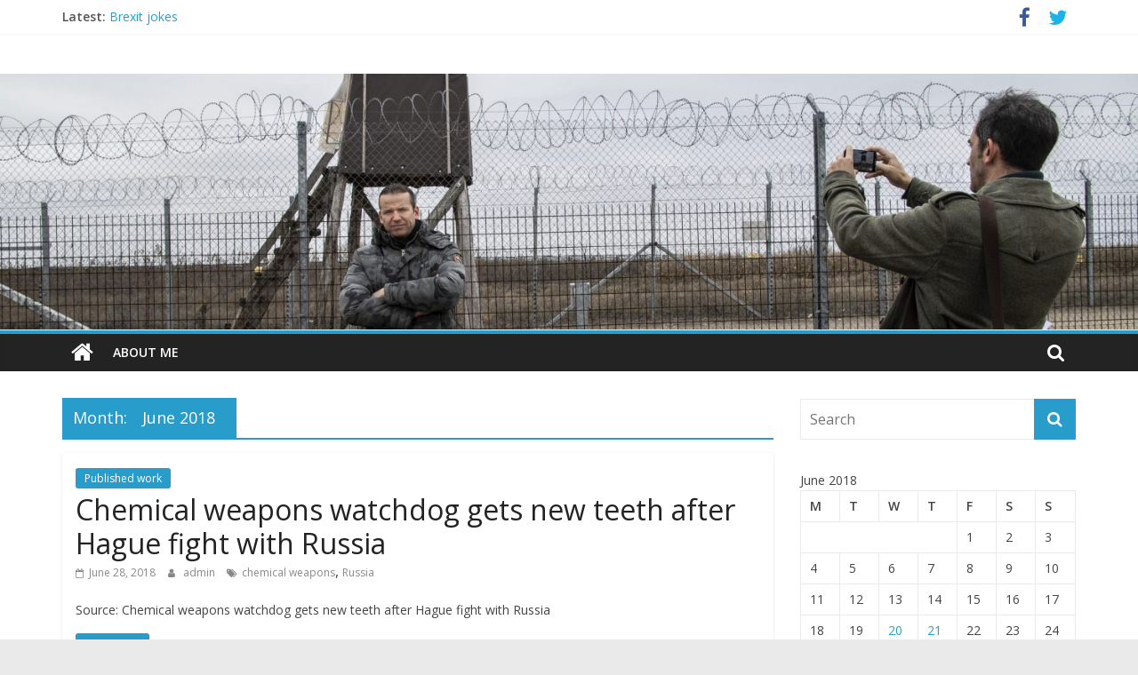

--- FILE ---
content_type: text/html; charset=UTF-8
request_url: http://www.nickdmiller.com/2018/06/
body_size: 10336
content:
<!DOCTYPE html>
<html lang="en-US">
<head>
			<meta charset="UTF-8" />
		<meta name="viewport" content="width=device-width, initial-scale=1">
		<link rel="profile" href="http://gmpg.org/xfn/11" />
		<title>June 2018 &#8211; Nick Miller</title>
<meta name='robots' content='max-image-preview:large' />
	<style>img:is([sizes="auto" i], [sizes^="auto," i]) { contain-intrinsic-size: 3000px 1500px }</style>
	<link rel='dns-prefetch' href='//fonts.googleapis.com' />
<link rel="alternate" type="application/rss+xml" title="Nick Miller &raquo; Feed" href="http://www.nickdmiller.com/feed/" />
<link rel="alternate" type="application/rss+xml" title="Nick Miller &raquo; Comments Feed" href="http://www.nickdmiller.com/comments/feed/" />
<script type="text/javascript">
/* <![CDATA[ */
window._wpemojiSettings = {"baseUrl":"https:\/\/s.w.org\/images\/core\/emoji\/16.0.1\/72x72\/","ext":".png","svgUrl":"https:\/\/s.w.org\/images\/core\/emoji\/16.0.1\/svg\/","svgExt":".svg","source":{"concatemoji":"http:\/\/www.nickdmiller.com\/wp\/wp-includes\/js\/wp-emoji-release.min.js?ver=6.8.3"}};
/*! This file is auto-generated */
!function(s,n){var o,i,e;function c(e){try{var t={supportTests:e,timestamp:(new Date).valueOf()};sessionStorage.setItem(o,JSON.stringify(t))}catch(e){}}function p(e,t,n){e.clearRect(0,0,e.canvas.width,e.canvas.height),e.fillText(t,0,0);var t=new Uint32Array(e.getImageData(0,0,e.canvas.width,e.canvas.height).data),a=(e.clearRect(0,0,e.canvas.width,e.canvas.height),e.fillText(n,0,0),new Uint32Array(e.getImageData(0,0,e.canvas.width,e.canvas.height).data));return t.every(function(e,t){return e===a[t]})}function u(e,t){e.clearRect(0,0,e.canvas.width,e.canvas.height),e.fillText(t,0,0);for(var n=e.getImageData(16,16,1,1),a=0;a<n.data.length;a++)if(0!==n.data[a])return!1;return!0}function f(e,t,n,a){switch(t){case"flag":return n(e,"\ud83c\udff3\ufe0f\u200d\u26a7\ufe0f","\ud83c\udff3\ufe0f\u200b\u26a7\ufe0f")?!1:!n(e,"\ud83c\udde8\ud83c\uddf6","\ud83c\udde8\u200b\ud83c\uddf6")&&!n(e,"\ud83c\udff4\udb40\udc67\udb40\udc62\udb40\udc65\udb40\udc6e\udb40\udc67\udb40\udc7f","\ud83c\udff4\u200b\udb40\udc67\u200b\udb40\udc62\u200b\udb40\udc65\u200b\udb40\udc6e\u200b\udb40\udc67\u200b\udb40\udc7f");case"emoji":return!a(e,"\ud83e\udedf")}return!1}function g(e,t,n,a){var r="undefined"!=typeof WorkerGlobalScope&&self instanceof WorkerGlobalScope?new OffscreenCanvas(300,150):s.createElement("canvas"),o=r.getContext("2d",{willReadFrequently:!0}),i=(o.textBaseline="top",o.font="600 32px Arial",{});return e.forEach(function(e){i[e]=t(o,e,n,a)}),i}function t(e){var t=s.createElement("script");t.src=e,t.defer=!0,s.head.appendChild(t)}"undefined"!=typeof Promise&&(o="wpEmojiSettingsSupports",i=["flag","emoji"],n.supports={everything:!0,everythingExceptFlag:!0},e=new Promise(function(e){s.addEventListener("DOMContentLoaded",e,{once:!0})}),new Promise(function(t){var n=function(){try{var e=JSON.parse(sessionStorage.getItem(o));if("object"==typeof e&&"number"==typeof e.timestamp&&(new Date).valueOf()<e.timestamp+604800&&"object"==typeof e.supportTests)return e.supportTests}catch(e){}return null}();if(!n){if("undefined"!=typeof Worker&&"undefined"!=typeof OffscreenCanvas&&"undefined"!=typeof URL&&URL.createObjectURL&&"undefined"!=typeof Blob)try{var e="postMessage("+g.toString()+"("+[JSON.stringify(i),f.toString(),p.toString(),u.toString()].join(",")+"));",a=new Blob([e],{type:"text/javascript"}),r=new Worker(URL.createObjectURL(a),{name:"wpTestEmojiSupports"});return void(r.onmessage=function(e){c(n=e.data),r.terminate(),t(n)})}catch(e){}c(n=g(i,f,p,u))}t(n)}).then(function(e){for(var t in e)n.supports[t]=e[t],n.supports.everything=n.supports.everything&&n.supports[t],"flag"!==t&&(n.supports.everythingExceptFlag=n.supports.everythingExceptFlag&&n.supports[t]);n.supports.everythingExceptFlag=n.supports.everythingExceptFlag&&!n.supports.flag,n.DOMReady=!1,n.readyCallback=function(){n.DOMReady=!0}}).then(function(){return e}).then(function(){var e;n.supports.everything||(n.readyCallback(),(e=n.source||{}).concatemoji?t(e.concatemoji):e.wpemoji&&e.twemoji&&(t(e.twemoji),t(e.wpemoji)))}))}((window,document),window._wpemojiSettings);
/* ]]> */
</script>
<style id='wp-emoji-styles-inline-css' type='text/css'>

	img.wp-smiley, img.emoji {
		display: inline !important;
		border: none !important;
		box-shadow: none !important;
		height: 1em !important;
		width: 1em !important;
		margin: 0 0.07em !important;
		vertical-align: -0.1em !important;
		background: none !important;
		padding: 0 !important;
	}
</style>
<link rel='stylesheet' id='wp-block-library-css' href='http://www.nickdmiller.com/wp/wp-includes/css/dist/block-library/style.min.css?ver=6.8.3' type='text/css' media='all' />
<style id='wp-block-library-theme-inline-css' type='text/css'>
.wp-block-audio :where(figcaption){color:#555;font-size:13px;text-align:center}.is-dark-theme .wp-block-audio :where(figcaption){color:#ffffffa6}.wp-block-audio{margin:0 0 1em}.wp-block-code{border:1px solid #ccc;border-radius:4px;font-family:Menlo,Consolas,monaco,monospace;padding:.8em 1em}.wp-block-embed :where(figcaption){color:#555;font-size:13px;text-align:center}.is-dark-theme .wp-block-embed :where(figcaption){color:#ffffffa6}.wp-block-embed{margin:0 0 1em}.blocks-gallery-caption{color:#555;font-size:13px;text-align:center}.is-dark-theme .blocks-gallery-caption{color:#ffffffa6}:root :where(.wp-block-image figcaption){color:#555;font-size:13px;text-align:center}.is-dark-theme :root :where(.wp-block-image figcaption){color:#ffffffa6}.wp-block-image{margin:0 0 1em}.wp-block-pullquote{border-bottom:4px solid;border-top:4px solid;color:currentColor;margin-bottom:1.75em}.wp-block-pullquote cite,.wp-block-pullquote footer,.wp-block-pullquote__citation{color:currentColor;font-size:.8125em;font-style:normal;text-transform:uppercase}.wp-block-quote{border-left:.25em solid;margin:0 0 1.75em;padding-left:1em}.wp-block-quote cite,.wp-block-quote footer{color:currentColor;font-size:.8125em;font-style:normal;position:relative}.wp-block-quote:where(.has-text-align-right){border-left:none;border-right:.25em solid;padding-left:0;padding-right:1em}.wp-block-quote:where(.has-text-align-center){border:none;padding-left:0}.wp-block-quote.is-large,.wp-block-quote.is-style-large,.wp-block-quote:where(.is-style-plain){border:none}.wp-block-search .wp-block-search__label{font-weight:700}.wp-block-search__button{border:1px solid #ccc;padding:.375em .625em}:where(.wp-block-group.has-background){padding:1.25em 2.375em}.wp-block-separator.has-css-opacity{opacity:.4}.wp-block-separator{border:none;border-bottom:2px solid;margin-left:auto;margin-right:auto}.wp-block-separator.has-alpha-channel-opacity{opacity:1}.wp-block-separator:not(.is-style-wide):not(.is-style-dots){width:100px}.wp-block-separator.has-background:not(.is-style-dots){border-bottom:none;height:1px}.wp-block-separator.has-background:not(.is-style-wide):not(.is-style-dots){height:2px}.wp-block-table{margin:0 0 1em}.wp-block-table td,.wp-block-table th{word-break:normal}.wp-block-table :where(figcaption){color:#555;font-size:13px;text-align:center}.is-dark-theme .wp-block-table :where(figcaption){color:#ffffffa6}.wp-block-video :where(figcaption){color:#555;font-size:13px;text-align:center}.is-dark-theme .wp-block-video :where(figcaption){color:#ffffffa6}.wp-block-video{margin:0 0 1em}:root :where(.wp-block-template-part.has-background){margin-bottom:0;margin-top:0;padding:1.25em 2.375em}
</style>
<style id='classic-theme-styles-inline-css' type='text/css'>
/*! This file is auto-generated */
.wp-block-button__link{color:#fff;background-color:#32373c;border-radius:9999px;box-shadow:none;text-decoration:none;padding:calc(.667em + 2px) calc(1.333em + 2px);font-size:1.125em}.wp-block-file__button{background:#32373c;color:#fff;text-decoration:none}
</style>
<style id='global-styles-inline-css' type='text/css'>
:root{--wp--preset--aspect-ratio--square: 1;--wp--preset--aspect-ratio--4-3: 4/3;--wp--preset--aspect-ratio--3-4: 3/4;--wp--preset--aspect-ratio--3-2: 3/2;--wp--preset--aspect-ratio--2-3: 2/3;--wp--preset--aspect-ratio--16-9: 16/9;--wp--preset--aspect-ratio--9-16: 9/16;--wp--preset--color--black: #000000;--wp--preset--color--cyan-bluish-gray: #abb8c3;--wp--preset--color--white: #ffffff;--wp--preset--color--pale-pink: #f78da7;--wp--preset--color--vivid-red: #cf2e2e;--wp--preset--color--luminous-vivid-orange: #ff6900;--wp--preset--color--luminous-vivid-amber: #fcb900;--wp--preset--color--light-green-cyan: #7bdcb5;--wp--preset--color--vivid-green-cyan: #00d084;--wp--preset--color--pale-cyan-blue: #8ed1fc;--wp--preset--color--vivid-cyan-blue: #0693e3;--wp--preset--color--vivid-purple: #9b51e0;--wp--preset--gradient--vivid-cyan-blue-to-vivid-purple: linear-gradient(135deg,rgba(6,147,227,1) 0%,rgb(155,81,224) 100%);--wp--preset--gradient--light-green-cyan-to-vivid-green-cyan: linear-gradient(135deg,rgb(122,220,180) 0%,rgb(0,208,130) 100%);--wp--preset--gradient--luminous-vivid-amber-to-luminous-vivid-orange: linear-gradient(135deg,rgba(252,185,0,1) 0%,rgba(255,105,0,1) 100%);--wp--preset--gradient--luminous-vivid-orange-to-vivid-red: linear-gradient(135deg,rgba(255,105,0,1) 0%,rgb(207,46,46) 100%);--wp--preset--gradient--very-light-gray-to-cyan-bluish-gray: linear-gradient(135deg,rgb(238,238,238) 0%,rgb(169,184,195) 100%);--wp--preset--gradient--cool-to-warm-spectrum: linear-gradient(135deg,rgb(74,234,220) 0%,rgb(151,120,209) 20%,rgb(207,42,186) 40%,rgb(238,44,130) 60%,rgb(251,105,98) 80%,rgb(254,248,76) 100%);--wp--preset--gradient--blush-light-purple: linear-gradient(135deg,rgb(255,206,236) 0%,rgb(152,150,240) 100%);--wp--preset--gradient--blush-bordeaux: linear-gradient(135deg,rgb(254,205,165) 0%,rgb(254,45,45) 50%,rgb(107,0,62) 100%);--wp--preset--gradient--luminous-dusk: linear-gradient(135deg,rgb(255,203,112) 0%,rgb(199,81,192) 50%,rgb(65,88,208) 100%);--wp--preset--gradient--pale-ocean: linear-gradient(135deg,rgb(255,245,203) 0%,rgb(182,227,212) 50%,rgb(51,167,181) 100%);--wp--preset--gradient--electric-grass: linear-gradient(135deg,rgb(202,248,128) 0%,rgb(113,206,126) 100%);--wp--preset--gradient--midnight: linear-gradient(135deg,rgb(2,3,129) 0%,rgb(40,116,252) 100%);--wp--preset--font-size--small: 13px;--wp--preset--font-size--medium: 20px;--wp--preset--font-size--large: 36px;--wp--preset--font-size--x-large: 42px;--wp--preset--spacing--20: 0.44rem;--wp--preset--spacing--30: 0.67rem;--wp--preset--spacing--40: 1rem;--wp--preset--spacing--50: 1.5rem;--wp--preset--spacing--60: 2.25rem;--wp--preset--spacing--70: 3.38rem;--wp--preset--spacing--80: 5.06rem;--wp--preset--shadow--natural: 6px 6px 9px rgba(0, 0, 0, 0.2);--wp--preset--shadow--deep: 12px 12px 50px rgba(0, 0, 0, 0.4);--wp--preset--shadow--sharp: 6px 6px 0px rgba(0, 0, 0, 0.2);--wp--preset--shadow--outlined: 6px 6px 0px -3px rgba(255, 255, 255, 1), 6px 6px rgba(0, 0, 0, 1);--wp--preset--shadow--crisp: 6px 6px 0px rgba(0, 0, 0, 1);}:where(.is-layout-flex){gap: 0.5em;}:where(.is-layout-grid){gap: 0.5em;}body .is-layout-flex{display: flex;}.is-layout-flex{flex-wrap: wrap;align-items: center;}.is-layout-flex > :is(*, div){margin: 0;}body .is-layout-grid{display: grid;}.is-layout-grid > :is(*, div){margin: 0;}:where(.wp-block-columns.is-layout-flex){gap: 2em;}:where(.wp-block-columns.is-layout-grid){gap: 2em;}:where(.wp-block-post-template.is-layout-flex){gap: 1.25em;}:where(.wp-block-post-template.is-layout-grid){gap: 1.25em;}.has-black-color{color: var(--wp--preset--color--black) !important;}.has-cyan-bluish-gray-color{color: var(--wp--preset--color--cyan-bluish-gray) !important;}.has-white-color{color: var(--wp--preset--color--white) !important;}.has-pale-pink-color{color: var(--wp--preset--color--pale-pink) !important;}.has-vivid-red-color{color: var(--wp--preset--color--vivid-red) !important;}.has-luminous-vivid-orange-color{color: var(--wp--preset--color--luminous-vivid-orange) !important;}.has-luminous-vivid-amber-color{color: var(--wp--preset--color--luminous-vivid-amber) !important;}.has-light-green-cyan-color{color: var(--wp--preset--color--light-green-cyan) !important;}.has-vivid-green-cyan-color{color: var(--wp--preset--color--vivid-green-cyan) !important;}.has-pale-cyan-blue-color{color: var(--wp--preset--color--pale-cyan-blue) !important;}.has-vivid-cyan-blue-color{color: var(--wp--preset--color--vivid-cyan-blue) !important;}.has-vivid-purple-color{color: var(--wp--preset--color--vivid-purple) !important;}.has-black-background-color{background-color: var(--wp--preset--color--black) !important;}.has-cyan-bluish-gray-background-color{background-color: var(--wp--preset--color--cyan-bluish-gray) !important;}.has-white-background-color{background-color: var(--wp--preset--color--white) !important;}.has-pale-pink-background-color{background-color: var(--wp--preset--color--pale-pink) !important;}.has-vivid-red-background-color{background-color: var(--wp--preset--color--vivid-red) !important;}.has-luminous-vivid-orange-background-color{background-color: var(--wp--preset--color--luminous-vivid-orange) !important;}.has-luminous-vivid-amber-background-color{background-color: var(--wp--preset--color--luminous-vivid-amber) !important;}.has-light-green-cyan-background-color{background-color: var(--wp--preset--color--light-green-cyan) !important;}.has-vivid-green-cyan-background-color{background-color: var(--wp--preset--color--vivid-green-cyan) !important;}.has-pale-cyan-blue-background-color{background-color: var(--wp--preset--color--pale-cyan-blue) !important;}.has-vivid-cyan-blue-background-color{background-color: var(--wp--preset--color--vivid-cyan-blue) !important;}.has-vivid-purple-background-color{background-color: var(--wp--preset--color--vivid-purple) !important;}.has-black-border-color{border-color: var(--wp--preset--color--black) !important;}.has-cyan-bluish-gray-border-color{border-color: var(--wp--preset--color--cyan-bluish-gray) !important;}.has-white-border-color{border-color: var(--wp--preset--color--white) !important;}.has-pale-pink-border-color{border-color: var(--wp--preset--color--pale-pink) !important;}.has-vivid-red-border-color{border-color: var(--wp--preset--color--vivid-red) !important;}.has-luminous-vivid-orange-border-color{border-color: var(--wp--preset--color--luminous-vivid-orange) !important;}.has-luminous-vivid-amber-border-color{border-color: var(--wp--preset--color--luminous-vivid-amber) !important;}.has-light-green-cyan-border-color{border-color: var(--wp--preset--color--light-green-cyan) !important;}.has-vivid-green-cyan-border-color{border-color: var(--wp--preset--color--vivid-green-cyan) !important;}.has-pale-cyan-blue-border-color{border-color: var(--wp--preset--color--pale-cyan-blue) !important;}.has-vivid-cyan-blue-border-color{border-color: var(--wp--preset--color--vivid-cyan-blue) !important;}.has-vivid-purple-border-color{border-color: var(--wp--preset--color--vivid-purple) !important;}.has-vivid-cyan-blue-to-vivid-purple-gradient-background{background: var(--wp--preset--gradient--vivid-cyan-blue-to-vivid-purple) !important;}.has-light-green-cyan-to-vivid-green-cyan-gradient-background{background: var(--wp--preset--gradient--light-green-cyan-to-vivid-green-cyan) !important;}.has-luminous-vivid-amber-to-luminous-vivid-orange-gradient-background{background: var(--wp--preset--gradient--luminous-vivid-amber-to-luminous-vivid-orange) !important;}.has-luminous-vivid-orange-to-vivid-red-gradient-background{background: var(--wp--preset--gradient--luminous-vivid-orange-to-vivid-red) !important;}.has-very-light-gray-to-cyan-bluish-gray-gradient-background{background: var(--wp--preset--gradient--very-light-gray-to-cyan-bluish-gray) !important;}.has-cool-to-warm-spectrum-gradient-background{background: var(--wp--preset--gradient--cool-to-warm-spectrum) !important;}.has-blush-light-purple-gradient-background{background: var(--wp--preset--gradient--blush-light-purple) !important;}.has-blush-bordeaux-gradient-background{background: var(--wp--preset--gradient--blush-bordeaux) !important;}.has-luminous-dusk-gradient-background{background: var(--wp--preset--gradient--luminous-dusk) !important;}.has-pale-ocean-gradient-background{background: var(--wp--preset--gradient--pale-ocean) !important;}.has-electric-grass-gradient-background{background: var(--wp--preset--gradient--electric-grass) !important;}.has-midnight-gradient-background{background: var(--wp--preset--gradient--midnight) !important;}.has-small-font-size{font-size: var(--wp--preset--font-size--small) !important;}.has-medium-font-size{font-size: var(--wp--preset--font-size--medium) !important;}.has-large-font-size{font-size: var(--wp--preset--font-size--large) !important;}.has-x-large-font-size{font-size: var(--wp--preset--font-size--x-large) !important;}
:where(.wp-block-post-template.is-layout-flex){gap: 1.25em;}:where(.wp-block-post-template.is-layout-grid){gap: 1.25em;}
:where(.wp-block-columns.is-layout-flex){gap: 2em;}:where(.wp-block-columns.is-layout-grid){gap: 2em;}
:root :where(.wp-block-pullquote){font-size: 1.5em;line-height: 1.6;}
</style>
<link rel='stylesheet' id='colormag_style-css' href='http://www.nickdmiller.com/wp/wp-content/themes/colormag/style.css?ver=2.1.2' type='text/css' media='all' />
<link rel='stylesheet' id='colormag-fontawesome-css' href='http://www.nickdmiller.com/wp/wp-content/themes/colormag/fontawesome/css/font-awesome.min.css?ver=2.1.2' type='text/css' media='all' />
<link rel='stylesheet' id='colormag_googlefonts-css' href='//fonts.googleapis.com/css?family=Open+Sans%3A400%2C600&#038;1&#038;display=swap&#038;ver=2.1.2' type='text/css' media='all' />
<script type="text/javascript" src="http://www.nickdmiller.com/wp/wp-includes/js/jquery/jquery.min.js?ver=3.7.1" id="jquery-core-js"></script>
<script type="text/javascript" src="http://www.nickdmiller.com/wp/wp-includes/js/jquery/jquery-migrate.min.js?ver=3.4.1" id="jquery-migrate-js"></script>
<!--[if lte IE 8]>
<script type="text/javascript" src="http://www.nickdmiller.com/wp/wp-content/themes/colormag/js/html5shiv.min.js?ver=2.1.2" id="html5-js"></script>
<![endif]-->
<link rel="https://api.w.org/" href="http://www.nickdmiller.com/wp-json/" /><link rel="EditURI" type="application/rsd+xml" title="RSD" href="http://www.nickdmiller.com/wp/xmlrpc.php?rsd" />
<meta name="generator" content="WordPress 6.8.3" />
<link rel="icon" href="http://www.nickdmiller.com/wp/wp-content/uploads/2014/12/Screen-Shot-2014-12-08-at-09.01.03-5485692a_site_icon-32x32.png" sizes="32x32" />
<link rel="icon" href="http://www.nickdmiller.com/wp/wp-content/uploads/2014/12/Screen-Shot-2014-12-08-at-09.01.03-5485692a_site_icon-256x256.png" sizes="192x192" />
<link rel="apple-touch-icon" href="http://www.nickdmiller.com/wp/wp-content/uploads/2014/12/Screen-Shot-2014-12-08-at-09.01.03-5485692a_site_icon-256x256.png" />
<meta name="msapplication-TileImage" content="http://www.nickdmiller.com/wp/wp-content/uploads/2014/12/Screen-Shot-2014-12-08-at-09.01.03-5485692a_site_icon.png" />
</head>

<body class="archive date wp-embed-responsive wp-theme-colormag right-sidebar wide">

		<div id="page" class="hfeed site">
				<a class="skip-link screen-reader-text" href="#main">Skip to content</a>
				<header id="masthead" class="site-header clearfix ">
				<div id="header-text-nav-container" class="clearfix">
		
			<div class="news-bar">
				<div class="inner-wrap clearfix">
					
		<div class="breaking-news">
			<strong class="breaking-news-latest">Latest:</strong>

			<ul class="newsticker">
									<li>
						<a href="http://www.nickdmiller.com/2019/12/13/brexit-jokes/" title="Brexit jokes">
							Brexit jokes						</a>
					</li>
									<li>
						<a href="http://www.nickdmiller.com/2019/07/14/where-to-find-my-stories/" title="Where to find my stories">
							Where to find my stories						</a>
					</li>
									<li>
						<a href="http://www.nickdmiller.com/2019/06/21/jack-obrien-ran-to-catch-his-plane-then-flew-into-a-war-zone/" title="Jack O&#8217;Brien ran to catch his plane then flew into a war zone">
							Jack O&#8217;Brien ran to catch his plane then flew into a war zone						</a>
					</li>
									<li>
						<a href="http://www.nickdmiller.com/2018/06/28/chemical-weapons-watchdog-gets-new-teeth-after-hague-fight-with-russia/" title="Chemical weapons watchdog gets new teeth after Hague fight with Russia">
							Chemical weapons watchdog gets new teeth after Hague fight with Russia						</a>
					</li>
									<li>
						<a href="http://www.nickdmiller.com/2018/06/28/john-howard-warns-china-seeks-power-and-influence-through-its-expats/" title="John Howard warns China seeks power and influence through its expats">
							John Howard warns China seeks power and influence through its expats						</a>
					</li>
							</ul>
		</div>

		
		<div class="social-links clearfix">
			<ul>
				<li><a href="https://www.facebook.com/nickdmillerjourno/" target="_blank"><i class="fa fa-facebook"></i></a></li><li><a href="https://twitter.com/NickdMiller" target="_blank"><i class="fa fa-twitter"></i></a></li>			</ul>
		</div><!-- .social-links -->
						</div>
			</div>

			
		<div class="inner-wrap">
			<div id="header-text-nav-wrap" class="clearfix">

				<div id="header-left-section">
											<div id="header-logo-image">
													</div><!-- #header-logo-image -->
						
					<div id="header-text" class="screen-reader-text">
													<h3 id="site-title">
								<a href="http://www.nickdmiller.com/" title="Nick Miller" rel="home">Nick Miller</a>
							</h3>
						
											</div><!-- #header-text -->
				</div><!-- #header-left-section -->

				<div id="header-right-section">
									</div><!-- #header-right-section -->

			</div><!-- #header-text-nav-wrap -->
		</div><!-- .inner-wrap -->

		<div id="wp-custom-header" class="wp-custom-header"><div class="header-image-wrap"><a href="http://www.nickdmiller.com/" title="Nick Miller" rel="home"><img src="http://www.nickdmiller.com/wp/wp-content/uploads/2019/12/cropped-SMH_Andras_D_Hajdu_21-scaled.jpg" class="header-image" width="1500" height="338" alt="Nick Miller"></a></div></div>
		<nav id="site-navigation" class="main-navigation clearfix" role="navigation">
			<div class="inner-wrap clearfix">
				
					<div class="home-icon">
						<a href="http://www.nickdmiller.com/"
						   title="Nick Miller"
						>
							<i class="fa fa-home"></i>
						</a>
					</div>
				
									<div class="search-random-icons-container">
													<div class="top-search-wrap">
								<i class="fa fa-search search-top"></i>
								<div class="search-form-top">
									
<form action="http://www.nickdmiller.com/" class="search-form searchform clearfix" method="get" role="search">

	<div class="search-wrap">
		<input type="search"
		       class="s field"
		       name="s"
		       value=""
		       placeholder="Search"
		/>

		<button class="search-icon" type="submit"></button>
	</div>

</form><!-- .searchform -->
								</div>
							</div>
											</div>
				
				<p class="menu-toggle"></p>
				<div class="menu-primary-container"><ul id="menu-home" class="menu"><li id="menu-item-330" class="menu-item menu-item-type-post_type menu-item-object-page menu-item-330"><a href="http://www.nickdmiller.com/sample-page/">About me</a></li>
</ul></div>
			</div>
		</nav>

				</div><!-- #header-text-nav-container -->
				</header><!-- #masthead -->
				<div id="main" class="clearfix">
				<div class="inner-wrap clearfix">
		
	<div id="primary">
		<div id="content" class="clearfix">

			
		<header class="page-header">
			
				<h1 class="page-title">
					<span>
						Month: <span>June 2018</span>					</span>
				</h1>
						</header><!-- .page-header -->

		
				<div class="article-container">

					
<article id="post-2933" class="post-2933 post type-post status-publish format-standard hentry category-published-work tag-chemical-weapons tag-russia">
	
	
	<div class="article-content clearfix">

		<div class="above-entry-meta"><span class="cat-links"><a href="http://www.nickdmiller.com/category/published-work/"  rel="category tag">Published work</a>&nbsp;</span></div>
		<header class="entry-header">
			<h2 class="entry-title">
				<a href="http://www.nickdmiller.com/2018/06/28/chemical-weapons-watchdog-gets-new-teeth-after-hague-fight-with-russia/" title="Chemical weapons watchdog gets new teeth after Hague fight with Russia">Chemical weapons watchdog gets new teeth after Hague fight with Russia</a>
			</h2>
		</header>

		<div class="below-entry-meta">
			<span class="posted-on"><a href="http://www.nickdmiller.com/2018/06/28/chemical-weapons-watchdog-gets-new-teeth-after-hague-fight-with-russia/" title="9:43 am" rel="bookmark"><i class="fa fa-calendar-o"></i> <time class="entry-date published" datetime="2018-06-28T09:43:18+01:00">June 28, 2018</time><time class="updated" datetime="2018-06-30T09:43:50+01:00">June 30, 2018</time></a></span>
			<span class="byline">
				<span class="author vcard">
					<i class="fa fa-user"></i>
					<a class="url fn n"
					   href="http://www.nickdmiller.com/author/admin/"
					   title="admin"
					>
						admin					</a>
				</span>
			</span>

			<span class="tag-links"><i class="fa fa-tags"></i><a href="http://www.nickdmiller.com/tag/chemical-weapons/" rel="tag">chemical weapons</a>, <a href="http://www.nickdmiller.com/tag/russia/" rel="tag">Russia</a></span></div>
		<div class="entry-content clearfix">
			<p>Source: Chemical weapons watchdog gets new teeth after Hague fight with Russia</p>
			<a class="more-link" title="Chemical weapons watchdog gets new teeth after Hague fight with Russia" href="http://www.nickdmiller.com/2018/06/28/chemical-weapons-watchdog-gets-new-teeth-after-hague-fight-with-russia/">
				<span>Read more</span>
			</a>
		</div>

	</div>

	</article>

<article id="post-2931" class="post-2931 post type-post status-publish format-standard hentry category-published-work tag-china tag-john-howard">
	
	
	<div class="article-content clearfix">

		<div class="above-entry-meta"><span class="cat-links"><a href="http://www.nickdmiller.com/category/published-work/"  rel="category tag">Published work</a>&nbsp;</span></div>
		<header class="entry-header">
			<h2 class="entry-title">
				<a href="http://www.nickdmiller.com/2018/06/28/john-howard-warns-china-seeks-power-and-influence-through-its-expats/" title="John Howard warns China seeks power and influence through its expats">John Howard warns China seeks power and influence through its expats</a>
			</h2>
		</header>

		<div class="below-entry-meta">
			<span class="posted-on"><a href="http://www.nickdmiller.com/2018/06/28/john-howard-warns-china-seeks-power-and-influence-through-its-expats/" title="9:42 am" rel="bookmark"><i class="fa fa-calendar-o"></i> <time class="entry-date published" datetime="2018-06-28T09:42:08+01:00">June 28, 2018</time><time class="updated" datetime="2018-06-30T09:42:27+01:00">June 30, 2018</time></a></span>
			<span class="byline">
				<span class="author vcard">
					<i class="fa fa-user"></i>
					<a class="url fn n"
					   href="http://www.nickdmiller.com/author/admin/"
					   title="admin"
					>
						admin					</a>
				</span>
			</span>

			<span class="tag-links"><i class="fa fa-tags"></i><a href="http://www.nickdmiller.com/tag/china/" rel="tag">China</a>, <a href="http://www.nickdmiller.com/tag/john-howard/" rel="tag">John Howard</a></span></div>
		<div class="entry-content clearfix">
			<p>Source: John Howard warns China seeks power and influence through its expats</p>
			<a class="more-link" title="John Howard warns China seeks power and influence through its expats" href="http://www.nickdmiller.com/2018/06/28/john-howard-warns-china-seeks-power-and-influence-through-its-expats/">
				<span>Read more</span>
			</a>
		</div>

	</div>

	</article>

<article id="post-2929" class="post-2929 post type-post status-publish format-standard hentry category-published-work tag-chemical-weapons tag-russia tag-syria">
	
	
	<div class="article-content clearfix">

		<div class="above-entry-meta"><span class="cat-links"><a href="http://www.nickdmiller.com/category/published-work/"  rel="category tag">Published work</a>&nbsp;</span></div>
		<header class="entry-header">
			<h2 class="entry-title">
				<a href="http://www.nickdmiller.com/2018/06/27/fears-chemical-weapon-use-will-be-normalised-voiced-at-opcw-meeting/" title="Fears chemical weapon use will be normalised voiced at OPCW meeting">Fears chemical weapon use will be normalised voiced at OPCW meeting</a>
			</h2>
		</header>

		<div class="below-entry-meta">
			<span class="posted-on"><a href="http://www.nickdmiller.com/2018/06/27/fears-chemical-weapon-use-will-be-normalised-voiced-at-opcw-meeting/" title="9:41 am" rel="bookmark"><i class="fa fa-calendar-o"></i> <time class="entry-date published" datetime="2018-06-27T09:41:01+01:00">June 27, 2018</time><time class="updated" datetime="2018-06-30T09:41:20+01:00">June 30, 2018</time></a></span>
			<span class="byline">
				<span class="author vcard">
					<i class="fa fa-user"></i>
					<a class="url fn n"
					   href="http://www.nickdmiller.com/author/admin/"
					   title="admin"
					>
						admin					</a>
				</span>
			</span>

			<span class="tag-links"><i class="fa fa-tags"></i><a href="http://www.nickdmiller.com/tag/chemical-weapons/" rel="tag">chemical weapons</a>, <a href="http://www.nickdmiller.com/tag/russia/" rel="tag">Russia</a>, <a href="http://www.nickdmiller.com/tag/syria/" rel="tag">Syria</a></span></div>
		<div class="entry-content clearfix">
			<p>Source: Fears chemical weapon use will be normalised voiced at OPCW meeting</p>
			<a class="more-link" title="Fears chemical weapon use will be normalised voiced at OPCW meeting" href="http://www.nickdmiller.com/2018/06/27/fears-chemical-weapon-use-will-be-normalised-voiced-at-opcw-meeting/">
				<span>Read more</span>
			</a>
		</div>

	</div>

	</article>

<article id="post-2923" class="post-2923 post type-post status-publish format-standard hentry category-published-work tag-feature">
	
	
	<div class="article-content clearfix">

		<div class="above-entry-meta"><span class="cat-links"><a href="http://www.nickdmiller.com/category/published-work/"  rel="category tag">Published work</a>&nbsp;</span></div>
		<header class="entry-header">
			<h2 class="entry-title">
				<a href="http://www.nickdmiller.com/2018/06/21/belt-and-road-initiative-chinas-plans-to-rescue-a-decrepit-rail-link-in-europe/" title="Belt and Road Initiative: China&#8217;s plans to &#8216;rescue&#8217; a decrepit rail link in Europe">Belt and Road Initiative: China&#8217;s plans to &#8216;rescue&#8217; a decrepit rail link in Europe</a>
			</h2>
		</header>

		<div class="below-entry-meta">
			<span class="posted-on"><a href="http://www.nickdmiller.com/2018/06/21/belt-and-road-initiative-chinas-plans-to-rescue-a-decrepit-rail-link-in-europe/" title="10:26 am" rel="bookmark"><i class="fa fa-calendar-o"></i> <time class="entry-date published" datetime="2018-06-21T10:26:04+01:00">June 21, 2018</time><time class="updated" datetime="2018-06-30T09:33:20+01:00">June 30, 2018</time></a></span>
			<span class="byline">
				<span class="author vcard">
					<i class="fa fa-user"></i>
					<a class="url fn n"
					   href="http://www.nickdmiller.com/author/admin/"
					   title="admin"
					>
						admin					</a>
				</span>
			</span>

			<span class="tag-links"><i class="fa fa-tags"></i><a href="http://www.nickdmiller.com/tag/feature/" rel="tag">feature</a></span></div>
		<div class="entry-content clearfix">
			<p>Source: Belt and Road Initiative: China&#8217;s plans to &#8216;rescue&#8217; a decrepit rail link in Europe</p>
			<a class="more-link" title="Belt and Road Initiative: China&#8217;s plans to &#8216;rescue&#8217; a decrepit rail link in Europe" href="http://www.nickdmiller.com/2018/06/21/belt-and-road-initiative-chinas-plans-to-rescue-a-decrepit-rail-link-in-europe/">
				<span>Read more</span>
			</a>
		</div>

	</div>

	</article>

<article id="post-2927" class="post-2927 post type-post status-publish format-standard hentry category-published-work tag-belt-and-road tag-china tag-feature tag-hungary tag-serbia">
	
	
	<div class="article-content clearfix">

		<div class="above-entry-meta"><span class="cat-links"><a href="http://www.nickdmiller.com/category/published-work/"  rel="category tag">Published work</a>&nbsp;</span></div>
		<header class="entry-header">
			<h2 class="entry-title">
				<a href="http://www.nickdmiller.com/2018/06/21/i-hope-never-to-take-that-trip-again-my-slow-train-journey-into-a-world-of-mystery/" title="‘I hope never to take that trip again’: my slow train journey into a world of mystery">‘I hope never to take that trip again’: my slow train journey into a world of mystery</a>
			</h2>
		</header>

		<div class="below-entry-meta">
			<span class="posted-on"><a href="http://www.nickdmiller.com/2018/06/21/i-hope-never-to-take-that-trip-again-my-slow-train-journey-into-a-world-of-mystery/" title="9:39 am" rel="bookmark"><i class="fa fa-calendar-o"></i> <time class="entry-date published" datetime="2018-06-21T09:39:28+01:00">June 21, 2018</time><time class="updated" datetime="2018-06-30T09:40:11+01:00">June 30, 2018</time></a></span>
			<span class="byline">
				<span class="author vcard">
					<i class="fa fa-user"></i>
					<a class="url fn n"
					   href="http://www.nickdmiller.com/author/admin/"
					   title="admin"
					>
						admin					</a>
				</span>
			</span>

			<span class="tag-links"><i class="fa fa-tags"></i><a href="http://www.nickdmiller.com/tag/belt-and-road/" rel="tag">Belt and Road</a>, <a href="http://www.nickdmiller.com/tag/china/" rel="tag">China</a>, <a href="http://www.nickdmiller.com/tag/feature/" rel="tag">feature</a>, <a href="http://www.nickdmiller.com/tag/hungary/" rel="tag">Hungary</a>, <a href="http://www.nickdmiller.com/tag/serbia/" rel="tag">Serbia</a></span></div>
		<div class="entry-content clearfix">
			<p>Source: ‘I hope never to take that trip again’: my slow train journey into a world of mystery</p>
			<a class="more-link" title="‘I hope never to take that trip again’: my slow train journey into a world of mystery" href="http://www.nickdmiller.com/2018/06/21/i-hope-never-to-take-that-trip-again-my-slow-train-journey-into-a-world-of-mystery/">
				<span>Read more</span>
			</a>
		</div>

	</div>

	</article>

				</div>

							<ul class="default-wp-page clearfix">
				<li class="previous"><a href="http://www.nickdmiller.com/2018/06/page/2/" >&larr; Previous</a></li>
				<li class="next"></li>
			</ul>
			
		</div><!-- #content -->
	</div><!-- #primary -->


<div id="secondary">
	
	<aside id="search-4" class="widget widget_search clearfix">
<form action="http://www.nickdmiller.com/" class="search-form searchform clearfix" method="get" role="search">

	<div class="search-wrap">
		<input type="search"
		       class="s field"
		       name="s"
		       value=""
		       placeholder="Search"
		/>

		<button class="search-icon" type="submit"></button>
	</div>

</form><!-- .searchform -->
</aside><aside id="calendar-5" class="widget widget_calendar clearfix"><div id="calendar_wrap" class="calendar_wrap"><table id="wp-calendar" class="wp-calendar-table">
	<caption>June 2018</caption>
	<thead>
	<tr>
		<th scope="col" aria-label="Monday">M</th>
		<th scope="col" aria-label="Tuesday">T</th>
		<th scope="col" aria-label="Wednesday">W</th>
		<th scope="col" aria-label="Thursday">T</th>
		<th scope="col" aria-label="Friday">F</th>
		<th scope="col" aria-label="Saturday">S</th>
		<th scope="col" aria-label="Sunday">S</th>
	</tr>
	</thead>
	<tbody>
	<tr>
		<td colspan="4" class="pad">&nbsp;</td><td>1</td><td>2</td><td>3</td>
	</tr>
	<tr>
		<td>4</td><td>5</td><td>6</td><td>7</td><td>8</td><td>9</td><td>10</td>
	</tr>
	<tr>
		<td>11</td><td>12</td><td>13</td><td>14</td><td>15</td><td>16</td><td>17</td>
	</tr>
	<tr>
		<td>18</td><td>19</td><td><a href="http://www.nickdmiller.com/2018/06/20/" aria-label="Posts published on June 20, 2018">20</a></td><td><a href="http://www.nickdmiller.com/2018/06/21/" aria-label="Posts published on June 21, 2018">21</a></td><td>22</td><td>23</td><td>24</td>
	</tr>
	<tr>
		<td>25</td><td>26</td><td><a href="http://www.nickdmiller.com/2018/06/27/" aria-label="Posts published on June 27, 2018">27</a></td><td><a href="http://www.nickdmiller.com/2018/06/28/" aria-label="Posts published on June 28, 2018">28</a></td><td>29</td><td>30</td>
		<td class="pad" colspan="1">&nbsp;</td>
	</tr>
	</tbody>
	</table><nav aria-label="Previous and next months" class="wp-calendar-nav">
		<span class="wp-calendar-nav-prev"><a href="http://www.nickdmiller.com/2018/05/">&laquo; May</a></span>
		<span class="pad">&nbsp;</span>
		<span class="wp-calendar-nav-next"><a href="http://www.nickdmiller.com/2019/06/">Jun &raquo;</a></span>
	</nav></div></aside><aside id="archives-4" class="widget widget_archive clearfix"><h3 class="widget-title"><span>archives</span></h3>		<label class="screen-reader-text" for="archives-dropdown-4">archives</label>
		<select id="archives-dropdown-4" name="archive-dropdown">
			
			<option value="">Select Month</option>
				<option value='http://www.nickdmiller.com/2019/12/'> December 2019 &nbsp;(1)</option>
	<option value='http://www.nickdmiller.com/2019/07/'> July 2019 &nbsp;(1)</option>
	<option value='http://www.nickdmiller.com/2019/06/'> June 2019 &nbsp;(1)</option>
	<option value='http://www.nickdmiller.com/2018/06/' selected='selected'> June 2018 &nbsp;(7)</option>
	<option value='http://www.nickdmiller.com/2018/05/'> May 2018 &nbsp;(1)</option>
	<option value='http://www.nickdmiller.com/2016/10/'> October 2016 &nbsp;(11)</option>
	<option value='http://www.nickdmiller.com/2016/09/'> September 2016 &nbsp;(23)</option>
	<option value='http://www.nickdmiller.com/2016/08/'> August 2016 &nbsp;(17)</option>
	<option value='http://www.nickdmiller.com/2016/07/'> July 2016 &nbsp;(18)</option>
	<option value='http://www.nickdmiller.com/2016/06/'> June 2016 &nbsp;(24)</option>
	<option value='http://www.nickdmiller.com/2016/05/'> May 2016 &nbsp;(11)</option>
	<option value='http://www.nickdmiller.com/2016/04/'> April 2016 &nbsp;(22)</option>
	<option value='http://www.nickdmiller.com/2016/03/'> March 2016 &nbsp;(21)</option>
	<option value='http://www.nickdmiller.com/2016/02/'> February 2016 &nbsp;(17)</option>
	<option value='http://www.nickdmiller.com/2016/01/'> January 2016 &nbsp;(13)</option>
	<option value='http://www.nickdmiller.com/2015/12/'> December 2015 &nbsp;(5)</option>
	<option value='http://www.nickdmiller.com/2015/11/'> November 2015 &nbsp;(32)</option>
	<option value='http://www.nickdmiller.com/2015/10/'> October 2015 &nbsp;(27)</option>
	<option value='http://www.nickdmiller.com/2015/09/'> September 2015 &nbsp;(18)</option>
	<option value='http://www.nickdmiller.com/2015/08/'> August 2015 &nbsp;(14)</option>
	<option value='http://www.nickdmiller.com/2015/07/'> July 2015 &nbsp;(27)</option>
	<option value='http://www.nickdmiller.com/2015/06/'> June 2015 &nbsp;(20)</option>
	<option value='http://www.nickdmiller.com/2015/05/'> May 2015 &nbsp;(25)</option>
	<option value='http://www.nickdmiller.com/2015/04/'> April 2015 &nbsp;(25)</option>
	<option value='http://www.nickdmiller.com/2015/03/'> March 2015 &nbsp;(14)</option>
	<option value='http://www.nickdmiller.com/2015/02/'> February 2015 &nbsp;(12)</option>
	<option value='http://www.nickdmiller.com/2015/01/'> January 2015 &nbsp;(9)</option>
	<option value='http://www.nickdmiller.com/2014/12/'> December 2014 &nbsp;(4)</option>
	<option value='http://www.nickdmiller.com/2014/11/'> November 2014 &nbsp;(12)</option>
	<option value='http://www.nickdmiller.com/2014/10/'> October 2014 &nbsp;(12)</option>
	<option value='http://www.nickdmiller.com/2014/09/'> September 2014 &nbsp;(15)</option>
	<option value='http://www.nickdmiller.com/2014/08/'> August 2014 &nbsp;(11)</option>
	<option value='http://www.nickdmiller.com/2014/07/'> July 2014 &nbsp;(8)</option>
	<option value='http://www.nickdmiller.com/2014/06/'> June 2014 &nbsp;(5)</option>
	<option value='http://www.nickdmiller.com/2014/05/'> May 2014 &nbsp;(9)</option>
	<option value='http://www.nickdmiller.com/2014/04/'> April 2014 &nbsp;(7)</option>
	<option value='http://www.nickdmiller.com/2014/03/'> March 2014 &nbsp;(9)</option>
	<option value='http://www.nickdmiller.com/2014/02/'> February 2014 &nbsp;(6)</option>
	<option value='http://www.nickdmiller.com/2014/01/'> January 2014 &nbsp;(9)</option>
	<option value='http://www.nickdmiller.com/2013/12/'> December 2013 &nbsp;(6)</option>
	<option value='http://www.nickdmiller.com/2013/11/'> November 2013 &nbsp;(15)</option>
	<option value='http://www.nickdmiller.com/2013/10/'> October 2013 &nbsp;(14)</option>
	<option value='http://www.nickdmiller.com/2013/09/'> September 2013 &nbsp;(9)</option>
	<option value='http://www.nickdmiller.com/2013/08/'> August 2013 &nbsp;(6)</option>
	<option value='http://www.nickdmiller.com/2013/07/'> July 2013 &nbsp;(7)</option>
	<option value='http://www.nickdmiller.com/2013/06/'> June 2013 &nbsp;(11)</option>
	<option value='http://www.nickdmiller.com/2013/05/'> May 2013 &nbsp;(10)</option>
	<option value='http://www.nickdmiller.com/2013/04/'> April 2013 &nbsp;(9)</option>
	<option value='http://www.nickdmiller.com/2013/03/'> March 2013 &nbsp;(8)</option>
	<option value='http://www.nickdmiller.com/2013/02/'> February 2013 &nbsp;(6)</option>
	<option value='http://www.nickdmiller.com/2013/01/'> January 2013 &nbsp;(1)</option>
	<option value='http://www.nickdmiller.com/2012/12/'> December 2012 &nbsp;(3)</option>
	<option value='http://www.nickdmiller.com/2012/11/'> November 2012 &nbsp;(5)</option>
	<option value='http://www.nickdmiller.com/2012/10/'> October 2012 &nbsp;(5)</option>
	<option value='http://www.nickdmiller.com/2012/09/'> September 2012 &nbsp;(3)</option>
	<option value='http://www.nickdmiller.com/2012/08/'> August 2012 &nbsp;(1)</option>
	<option value='http://www.nickdmiller.com/2012/07/'> July 2012 &nbsp;(3)</option>
	<option value='http://www.nickdmiller.com/2012/06/'> June 2012 &nbsp;(2)</option>
	<option value='http://www.nickdmiller.com/2012/05/'> May 2012 &nbsp;(5)</option>
	<option value='http://www.nickdmiller.com/2012/04/'> April 2012 &nbsp;(4)</option>
	<option value='http://www.nickdmiller.com/2012/03/'> March 2012 &nbsp;(1)</option>
	<option value='http://www.nickdmiller.com/2012/02/'> February 2012 &nbsp;(6)</option>
	<option value='http://www.nickdmiller.com/2012/01/'> January 2012 &nbsp;(1)</option>
	<option value='http://www.nickdmiller.com/2011/12/'> December 2011 &nbsp;(1)</option>
	<option value='http://www.nickdmiller.com/2011/11/'> November 2011 &nbsp;(3)</option>
	<option value='http://www.nickdmiller.com/2011/10/'> October 2011 &nbsp;(2)</option>
	<option value='http://www.nickdmiller.com/2011/09/'> September 2011 &nbsp;(3)</option>
	<option value='http://www.nickdmiller.com/2011/08/'> August 2011 &nbsp;(2)</option>
	<option value='http://www.nickdmiller.com/2011/07/'> July 2011 &nbsp;(2)</option>
	<option value='http://www.nickdmiller.com/2011/06/'> June 2011 &nbsp;(2)</option>
	<option value='http://www.nickdmiller.com/2011/05/'> May 2011 &nbsp;(3)</option>
	<option value='http://www.nickdmiller.com/2011/04/'> April 2011 &nbsp;(2)</option>
	<option value='http://www.nickdmiller.com/2011/03/'> March 2011 &nbsp;(1)</option>

		</select>

			<script type="text/javascript">
/* <![CDATA[ */

(function() {
	var dropdown = document.getElementById( "archives-dropdown-4" );
	function onSelectChange() {
		if ( dropdown.options[ dropdown.selectedIndex ].value !== '' ) {
			document.location.href = this.options[ this.selectedIndex ].value;
		}
	}
	dropdown.onchange = onSelectChange;
})();

/* ]]> */
</script>
</aside>
	</div>
		</div><!-- .inner-wrap -->
				</div><!-- #main -->
				<footer id="colophon" class="clearfix ">
				<div class="footer-socket-wrapper clearfix">
			<div class="inner-wrap">
				<div class="footer-socket-area">
		
		<div class="footer-socket-right-section">
			
		<div class="social-links clearfix">
			<ul>
				<li><a href="https://www.facebook.com/nickdmillerjourno/" target="_blank"><i class="fa fa-facebook"></i></a></li><li><a href="https://twitter.com/NickdMiller" target="_blank"><i class="fa fa-twitter"></i></a></li>			</ul>
		</div><!-- .social-links -->
				</div>

				<div class="footer-socket-left-section">
			<div class="copyright">Copyright &copy; 2026 <a href="http://www.nickdmiller.com/" title="Nick Miller" ><span>Nick Miller</span></a>. All rights reserved.<br>Theme: <a href="https://themegrill.com/themes/colormag" target="_blank" title="ColorMag" rel="nofollow"><span>ColorMag</span></a> by ThemeGrill. Powered by <a href="https://wordpress.org" target="_blank" title="WordPress" rel="nofollow"><span>WordPress</span></a>.</div>		</div>
				</div><!-- .footer-socket-area -->
					</div><!-- .inner-wrap -->
		</div><!-- .footer-socket-wrapper -->
				</footer><!-- #colophon -->
				<a href="#masthead" id="scroll-up"><i class="fa fa-chevron-up"></i></a>
				</div><!-- #page -->
		<script type="speculationrules">
{"prefetch":[{"source":"document","where":{"and":[{"href_matches":"\/*"},{"not":{"href_matches":["\/wp\/wp-*.php","\/wp\/wp-admin\/*","\/wp\/wp-content\/uploads\/*","\/wp\/wp-content\/*","\/wp\/wp-content\/plugins\/*","\/wp\/wp-content\/themes\/colormag\/*","\/*\\?(.+)"]}},{"not":{"selector_matches":"a[rel~=\"nofollow\"]"}},{"not":{"selector_matches":".no-prefetch, .no-prefetch a"}}]},"eagerness":"conservative"}]}
</script>
<script type="text/javascript" src="http://www.nickdmiller.com/wp/wp-content/themes/colormag/js/jquery.bxslider.min.js?ver=2.1.2" id="colormag-bxslider-js"></script>
<script type="text/javascript" src="http://www.nickdmiller.com/wp/wp-content/themes/colormag/js/sticky/jquery.sticky.min.js?ver=2.1.2" id="colormag-sticky-menu-js"></script>
<script type="text/javascript" src="http://www.nickdmiller.com/wp/wp-content/themes/colormag/js/news-ticker/jquery.newsTicker.min.js?ver=2.1.2" id="colormag-news-ticker-js"></script>
<script type="text/javascript" src="http://www.nickdmiller.com/wp/wp-content/themes/colormag/js/navigation.min.js?ver=2.1.2" id="colormag-navigation-js"></script>
<script type="text/javascript" src="http://www.nickdmiller.com/wp/wp-content/themes/colormag/js/fitvids/jquery.fitvids.min.js?ver=2.1.2" id="colormag-fitvids-js"></script>
<script type="text/javascript" src="http://www.nickdmiller.com/wp/wp-content/themes/colormag/js/skip-link-focus-fix.min.js?ver=2.1.2" id="colormag-skip-link-focus-fix-js"></script>
<script type="text/javascript" src="http://www.nickdmiller.com/wp/wp-content/themes/colormag/js/colormag-custom.min.js?ver=2.1.2" id="colormag-custom-js"></script>

</body>
</html>
